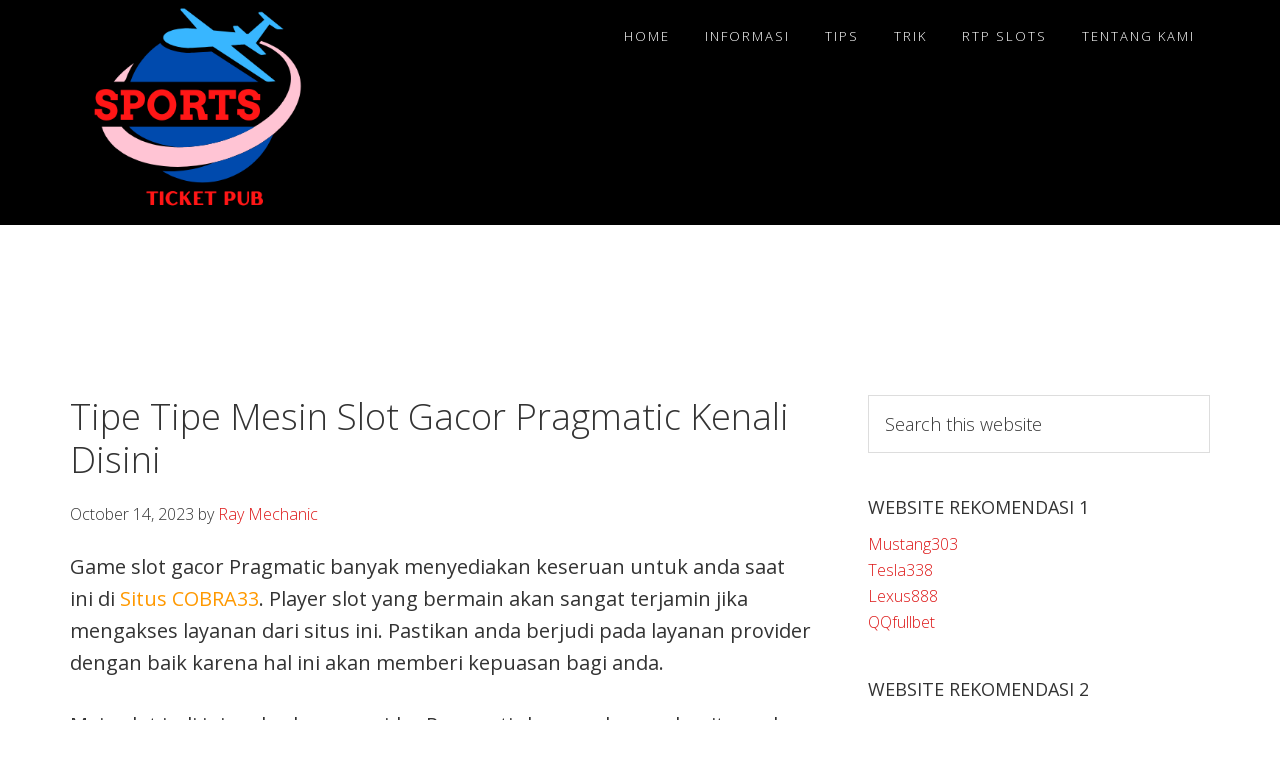

--- FILE ---
content_type: text/html; charset=UTF-8
request_url: https://ticketsportspub.com/slot-gacor-pragmatic-kenali-disini/
body_size: 11275
content:
<!DOCTYPE html>
<html lang="en-US">
<head >
<meta charset="UTF-8" />
<meta name="viewport" content="width=device-width, initial-scale=1" />
<title>Tipe Tipe Mesin Slot Gacor Pragmatic Kenali Disini</title>
<meta name='robots' content='max-image-preview:large' />

<!-- All In One SEO Pack Pro 3.7.0ob_start_detected [-1,-1] -->
<!-- Debug String: 2JMJ7L5RSW0YVB/VLWAYKK/YBWK -->
<script type="application/ld+json" class="aioseop-schema">{"@context":"https://schema.org","@graph":[{"@type":"Organization","@id":"https://ticketsportspub.com/#organization","url":"https://ticketsportspub.com/","name":"Ticket Sports Pub","sameAs":[],"logo":{"@type":"ImageObject","@id":"https://ticketsportspub.com/#logo","url":"https://ticketsportspub.com/wp-content/uploads/2022/06/cropped-Yellow-Blue-Illustration-Simple-Logo-1.png","caption":""},"image":{"@id":"https://ticketsportspub.com/#logo"}},{"@type":"WebSite","@id":"https://ticketsportspub.com/#website","url":"https://ticketsportspub.com/","name":"Ticket Sports Pub","publisher":{"@id":"https://ticketsportspub.com/#organization"},"potentialAction":{"@type":"SearchAction","target":"https://ticketsportspub.com/?s={search_term_string}","query-input":"required name=search_term_string"}},{"@type":"WebPage","@id":"https://ticketsportspub.com/slot-gacor-pragmatic-kenali-disini/#webpage","url":"https://ticketsportspub.com/slot-gacor-pragmatic-kenali-disini/","inLanguage":"en-US","name":"Tipe Tipe Mesin Slot Gacor Pragmatic Kenali Disini","isPartOf":{"@id":"https://ticketsportspub.com/#website"},"breadcrumb":{"@id":"https://ticketsportspub.com/slot-gacor-pragmatic-kenali-disini/#breadcrumblist"},"image":{"@type":"ImageObject","@id":"https://ticketsportspub.com/slot-gacor-pragmatic-kenali-disini/#primaryimage","url":"https://ticketsportspub.com/wp-content/uploads/2023/10/newwphoto_2023-10-14_08-45-1311.jpg","width":1080,"height":720},"primaryImageOfPage":{"@id":"https://ticketsportspub.com/slot-gacor-pragmatic-kenali-disini/#primaryimage"},"datePublished":"2023-10-14T06:03:23+07:00","dateModified":"2025-12-08T04:50:40+07:00"},{"@type":"Article","@id":"https://ticketsportspub.com/slot-gacor-pragmatic-kenali-disini/#article","isPartOf":{"@id":"https://ticketsportspub.com/slot-gacor-pragmatic-kenali-disini/#webpage"},"author":{"@id":"https://ticketsportspub.com/author/seorobotx/#author"},"headline":"Tipe Tipe Mesin Slot Gacor Pragmatic Kenali Disini","datePublished":"2023-10-14T06:03:23+07:00","dateModified":"2025-12-08T04:50:40+07:00","commentCount":0,"mainEntityOfPage":{"@id":"https://ticketsportspub.com/slot-gacor-pragmatic-kenali-disini/#webpage"},"publisher":{"@id":"https://ticketsportspub.com/#organization"},"articleSection":"RTP Slots, Slot Online, Tips, Trik","image":{"@type":"ImageObject","@id":"https://ticketsportspub.com/slot-gacor-pragmatic-kenali-disini/#primaryimage","url":"https://ticketsportspub.com/wp-content/uploads/2023/10/newwphoto_2023-10-14_08-45-1311.jpg","width":1080,"height":720}},{"@type":"Person","@id":"https://ticketsportspub.com/author/seorobotx/#author","name":"Ray Mechanic","sameAs":[],"image":{"@type":"ImageObject","@id":"https://ticketsportspub.com/#personlogo","url":"https://secure.gravatar.com/avatar/82cbb463d8db8ae807b606a34fa9839f8ef0d6ffbf3f2386e4a25d339139ad66?s=96&d=mm&r=g","width":96,"height":96,"caption":"Ray Mechanic"}},{"@type":"BreadcrumbList","@id":"https://ticketsportspub.com/slot-gacor-pragmatic-kenali-disini/#breadcrumblist","itemListElement":[{"@type":"ListItem","position":1,"item":{"@type":"WebPage","@id":"https://ticketsportspub.com/","url":"https://ticketsportspub.com/","name":"Ticket Sports Pub"}},{"@type":"ListItem","position":2,"item":{"@type":"WebPage","@id":"https://ticketsportspub.com/slot-gacor-pragmatic-kenali-disini/","url":"https://ticketsportspub.com/slot-gacor-pragmatic-kenali-disini/","name":"Tipe Tipe Mesin Slot Gacor Pragmatic Kenali Disini"}}]}]}</script>
<link rel="canonical" href="https://ticketsportspub.com/slot-gacor-pragmatic-kenali-disini/" />
<!-- All In One SEO Pack Pro -->
<link rel='dns-prefetch' href='//fonts.googleapis.com' />
<link rel='dns-prefetch' href='//maxcdn.bootstrapcdn.com' />
<link rel="alternate" type="application/rss+xml" title="Ticket Sports Pub &raquo; Feed" href="https://ticketsportspub.com/feed/" />
<link rel="alternate" type="application/rss+xml" title="Ticket Sports Pub &raquo; Comments Feed" href="https://ticketsportspub.com/comments/feed/" />
<link rel="alternate" type="application/rss+xml" title="Ticket Sports Pub &raquo; Tipe Tipe Mesin Slot Gacor Pragmatic Kenali Disini Comments Feed" href="https://ticketsportspub.com/slot-gacor-pragmatic-kenali-disini/feed/" />
<link rel="alternate" title="oEmbed (JSON)" type="application/json+oembed" href="https://ticketsportspub.com/wp-json/oembed/1.0/embed?url=https%3A%2F%2Fticketsportspub.com%2Fslot-gacor-pragmatic-kenali-disini%2F" />
<link rel="alternate" title="oEmbed (XML)" type="text/xml+oembed" href="https://ticketsportspub.com/wp-json/oembed/1.0/embed?url=https%3A%2F%2Fticketsportspub.com%2Fslot-gacor-pragmatic-kenali-disini%2F&#038;format=xml" />
<style id='wp-img-auto-sizes-contain-inline-css' type='text/css'>
img:is([sizes=auto i],[sizes^="auto," i]){contain-intrinsic-size:3000px 1500px}
/*# sourceURL=wp-img-auto-sizes-contain-inline-css */
</style>
<link rel='stylesheet' id='aspire-pro-css' href='https://ticketsportspub.com/wp-content/themes/aspire-pro/style.css?ver=1.3' type='text/css' media='all' />
<style id='aspire-pro-inline-css' type='text/css'>


		a,
		.genesis-nav-menu a:focus,
		.genesis-nav-menu a:hover,
		.genesis-nav-menu .current-menu-item > a,
		.menu-toggle:focus,
		.menu-toggle:hover,
		.sub-menu-toggle:focus,
		.sub-menu-toggle:hover,
		.entry-title a:hover,
		.image-section a:hover,
		.image-section .featured-content .entry-title a:hover,
		.site-footer a:hover {
			color: #dd1616;
		}

		

		button,
		input[type="button"],
		input[type="reset"],
		input[type="submit"],
		.archive-pagination li a:hover,
		.archive-pagination .active a,
		.button,
		.widget .button,
		.front-page-2 .image-section,
		.popular,
		.genesis-nav-menu .sub-menu a:hover,
		.genesis-nav-menu .sub-menu li.current-menu-item > a,
		.footer-widgets .enews-widget input[type="submit"],
		.content .portfolio .more-link:hover {
			background-color: #f20404;
		}

		button,
		input[type="button"],
		input[type="reset"],
		input[type="submit"],
		.button,
		.front-page input:focus,
		.front-page textarea:focus,
		.widget .button {
			border-color: #f20404;
		}

		
		.site-header {
			position: static;
		}
		
		.wp-custom-logo .site-container .title-area {
			max-width: 260px;
		}
		
/*# sourceURL=aspire-pro-inline-css */
</style>
<style id='wp-emoji-styles-inline-css' type='text/css'>

	img.wp-smiley, img.emoji {
		display: inline !important;
		border: none !important;
		box-shadow: none !important;
		height: 1em !important;
		width: 1em !important;
		margin: 0 0.07em !important;
		vertical-align: -0.1em !important;
		background: none !important;
		padding: 0 !important;
	}
/*# sourceURL=wp-emoji-styles-inline-css */
</style>
<style id='wp-block-library-inline-css' type='text/css'>
:root{--wp-block-synced-color:#7a00df;--wp-block-synced-color--rgb:122,0,223;--wp-bound-block-color:var(--wp-block-synced-color);--wp-editor-canvas-background:#ddd;--wp-admin-theme-color:#007cba;--wp-admin-theme-color--rgb:0,124,186;--wp-admin-theme-color-darker-10:#006ba1;--wp-admin-theme-color-darker-10--rgb:0,107,160.5;--wp-admin-theme-color-darker-20:#005a87;--wp-admin-theme-color-darker-20--rgb:0,90,135;--wp-admin-border-width-focus:2px}@media (min-resolution:192dpi){:root{--wp-admin-border-width-focus:1.5px}}.wp-element-button{cursor:pointer}:root .has-very-light-gray-background-color{background-color:#eee}:root .has-very-dark-gray-background-color{background-color:#313131}:root .has-very-light-gray-color{color:#eee}:root .has-very-dark-gray-color{color:#313131}:root .has-vivid-green-cyan-to-vivid-cyan-blue-gradient-background{background:linear-gradient(135deg,#00d084,#0693e3)}:root .has-purple-crush-gradient-background{background:linear-gradient(135deg,#34e2e4,#4721fb 50%,#ab1dfe)}:root .has-hazy-dawn-gradient-background{background:linear-gradient(135deg,#faaca8,#dad0ec)}:root .has-subdued-olive-gradient-background{background:linear-gradient(135deg,#fafae1,#67a671)}:root .has-atomic-cream-gradient-background{background:linear-gradient(135deg,#fdd79a,#004a59)}:root .has-nightshade-gradient-background{background:linear-gradient(135deg,#330968,#31cdcf)}:root .has-midnight-gradient-background{background:linear-gradient(135deg,#020381,#2874fc)}:root{--wp--preset--font-size--normal:16px;--wp--preset--font-size--huge:42px}.has-regular-font-size{font-size:1em}.has-larger-font-size{font-size:2.625em}.has-normal-font-size{font-size:var(--wp--preset--font-size--normal)}.has-huge-font-size{font-size:var(--wp--preset--font-size--huge)}.has-text-align-center{text-align:center}.has-text-align-left{text-align:left}.has-text-align-right{text-align:right}.has-fit-text{white-space:nowrap!important}#end-resizable-editor-section{display:none}.aligncenter{clear:both}.items-justified-left{justify-content:flex-start}.items-justified-center{justify-content:center}.items-justified-right{justify-content:flex-end}.items-justified-space-between{justify-content:space-between}.screen-reader-text{border:0;clip-path:inset(50%);height:1px;margin:-1px;overflow:hidden;padding:0;position:absolute;width:1px;word-wrap:normal!important}.screen-reader-text:focus{background-color:#ddd;clip-path:none;color:#444;display:block;font-size:1em;height:auto;left:5px;line-height:normal;padding:15px 23px 14px;text-decoration:none;top:5px;width:auto;z-index:100000}html :where(.has-border-color){border-style:solid}html :where([style*=border-top-color]){border-top-style:solid}html :where([style*=border-right-color]){border-right-style:solid}html :where([style*=border-bottom-color]){border-bottom-style:solid}html :where([style*=border-left-color]){border-left-style:solid}html :where([style*=border-width]){border-style:solid}html :where([style*=border-top-width]){border-top-style:solid}html :where([style*=border-right-width]){border-right-style:solid}html :where([style*=border-bottom-width]){border-bottom-style:solid}html :where([style*=border-left-width]){border-left-style:solid}html :where(img[class*=wp-image-]){height:auto;max-width:100%}:where(figure){margin:0 0 1em}html :where(.is-position-sticky){--wp-admin--admin-bar--position-offset:var(--wp-admin--admin-bar--height,0px)}@media screen and (max-width:600px){html :where(.is-position-sticky){--wp-admin--admin-bar--position-offset:0px}}

/*# sourceURL=wp-block-library-inline-css */
</style><style id='global-styles-inline-css' type='text/css'>
:root{--wp--preset--aspect-ratio--square: 1;--wp--preset--aspect-ratio--4-3: 4/3;--wp--preset--aspect-ratio--3-4: 3/4;--wp--preset--aspect-ratio--3-2: 3/2;--wp--preset--aspect-ratio--2-3: 2/3;--wp--preset--aspect-ratio--16-9: 16/9;--wp--preset--aspect-ratio--9-16: 9/16;--wp--preset--color--black: #000000;--wp--preset--color--cyan-bluish-gray: #abb8c3;--wp--preset--color--white: #ffffff;--wp--preset--color--pale-pink: #f78da7;--wp--preset--color--vivid-red: #cf2e2e;--wp--preset--color--luminous-vivid-orange: #ff6900;--wp--preset--color--luminous-vivid-amber: #fcb900;--wp--preset--color--light-green-cyan: #7bdcb5;--wp--preset--color--vivid-green-cyan: #00d084;--wp--preset--color--pale-cyan-blue: #8ed1fc;--wp--preset--color--vivid-cyan-blue: #0693e3;--wp--preset--color--vivid-purple: #9b51e0;--wp--preset--color--light-gray: #f5f5f5;--wp--preset--color--medium-gray: #999;--wp--preset--color--dark-gray: #333;--wp--preset--gradient--vivid-cyan-blue-to-vivid-purple: linear-gradient(135deg,rgb(6,147,227) 0%,rgb(155,81,224) 100%);--wp--preset--gradient--light-green-cyan-to-vivid-green-cyan: linear-gradient(135deg,rgb(122,220,180) 0%,rgb(0,208,130) 100%);--wp--preset--gradient--luminous-vivid-amber-to-luminous-vivid-orange: linear-gradient(135deg,rgb(252,185,0) 0%,rgb(255,105,0) 100%);--wp--preset--gradient--luminous-vivid-orange-to-vivid-red: linear-gradient(135deg,rgb(255,105,0) 0%,rgb(207,46,46) 100%);--wp--preset--gradient--very-light-gray-to-cyan-bluish-gray: linear-gradient(135deg,rgb(238,238,238) 0%,rgb(169,184,195) 100%);--wp--preset--gradient--cool-to-warm-spectrum: linear-gradient(135deg,rgb(74,234,220) 0%,rgb(151,120,209) 20%,rgb(207,42,186) 40%,rgb(238,44,130) 60%,rgb(251,105,98) 80%,rgb(254,248,76) 100%);--wp--preset--gradient--blush-light-purple: linear-gradient(135deg,rgb(255,206,236) 0%,rgb(152,150,240) 100%);--wp--preset--gradient--blush-bordeaux: linear-gradient(135deg,rgb(254,205,165) 0%,rgb(254,45,45) 50%,rgb(107,0,62) 100%);--wp--preset--gradient--luminous-dusk: linear-gradient(135deg,rgb(255,203,112) 0%,rgb(199,81,192) 50%,rgb(65,88,208) 100%);--wp--preset--gradient--pale-ocean: linear-gradient(135deg,rgb(255,245,203) 0%,rgb(182,227,212) 50%,rgb(51,167,181) 100%);--wp--preset--gradient--electric-grass: linear-gradient(135deg,rgb(202,248,128) 0%,rgb(113,206,126) 100%);--wp--preset--gradient--midnight: linear-gradient(135deg,rgb(2,3,129) 0%,rgb(40,116,252) 100%);--wp--preset--font-size--small: 12px;--wp--preset--font-size--medium: 20px;--wp--preset--font-size--large: 20px;--wp--preset--font-size--x-large: 42px;--wp--preset--font-size--normal: 16px;--wp--preset--font-size--larger: 24px;--wp--preset--spacing--20: 0.44rem;--wp--preset--spacing--30: 0.67rem;--wp--preset--spacing--40: 1rem;--wp--preset--spacing--50: 1.5rem;--wp--preset--spacing--60: 2.25rem;--wp--preset--spacing--70: 3.38rem;--wp--preset--spacing--80: 5.06rem;--wp--preset--shadow--natural: 6px 6px 9px rgba(0, 0, 0, 0.2);--wp--preset--shadow--deep: 12px 12px 50px rgba(0, 0, 0, 0.4);--wp--preset--shadow--sharp: 6px 6px 0px rgba(0, 0, 0, 0.2);--wp--preset--shadow--outlined: 6px 6px 0px -3px rgb(255, 255, 255), 6px 6px rgb(0, 0, 0);--wp--preset--shadow--crisp: 6px 6px 0px rgb(0, 0, 0);}:where(.is-layout-flex){gap: 0.5em;}:where(.is-layout-grid){gap: 0.5em;}body .is-layout-flex{display: flex;}.is-layout-flex{flex-wrap: wrap;align-items: center;}.is-layout-flex > :is(*, div){margin: 0;}body .is-layout-grid{display: grid;}.is-layout-grid > :is(*, div){margin: 0;}:where(.wp-block-columns.is-layout-flex){gap: 2em;}:where(.wp-block-columns.is-layout-grid){gap: 2em;}:where(.wp-block-post-template.is-layout-flex){gap: 1.25em;}:where(.wp-block-post-template.is-layout-grid){gap: 1.25em;}.has-black-color{color: var(--wp--preset--color--black) !important;}.has-cyan-bluish-gray-color{color: var(--wp--preset--color--cyan-bluish-gray) !important;}.has-white-color{color: var(--wp--preset--color--white) !important;}.has-pale-pink-color{color: var(--wp--preset--color--pale-pink) !important;}.has-vivid-red-color{color: var(--wp--preset--color--vivid-red) !important;}.has-luminous-vivid-orange-color{color: var(--wp--preset--color--luminous-vivid-orange) !important;}.has-luminous-vivid-amber-color{color: var(--wp--preset--color--luminous-vivid-amber) !important;}.has-light-green-cyan-color{color: var(--wp--preset--color--light-green-cyan) !important;}.has-vivid-green-cyan-color{color: var(--wp--preset--color--vivid-green-cyan) !important;}.has-pale-cyan-blue-color{color: var(--wp--preset--color--pale-cyan-blue) !important;}.has-vivid-cyan-blue-color{color: var(--wp--preset--color--vivid-cyan-blue) !important;}.has-vivid-purple-color{color: var(--wp--preset--color--vivid-purple) !important;}.has-black-background-color{background-color: var(--wp--preset--color--black) !important;}.has-cyan-bluish-gray-background-color{background-color: var(--wp--preset--color--cyan-bluish-gray) !important;}.has-white-background-color{background-color: var(--wp--preset--color--white) !important;}.has-pale-pink-background-color{background-color: var(--wp--preset--color--pale-pink) !important;}.has-vivid-red-background-color{background-color: var(--wp--preset--color--vivid-red) !important;}.has-luminous-vivid-orange-background-color{background-color: var(--wp--preset--color--luminous-vivid-orange) !important;}.has-luminous-vivid-amber-background-color{background-color: var(--wp--preset--color--luminous-vivid-amber) !important;}.has-light-green-cyan-background-color{background-color: var(--wp--preset--color--light-green-cyan) !important;}.has-vivid-green-cyan-background-color{background-color: var(--wp--preset--color--vivid-green-cyan) !important;}.has-pale-cyan-blue-background-color{background-color: var(--wp--preset--color--pale-cyan-blue) !important;}.has-vivid-cyan-blue-background-color{background-color: var(--wp--preset--color--vivid-cyan-blue) !important;}.has-vivid-purple-background-color{background-color: var(--wp--preset--color--vivid-purple) !important;}.has-black-border-color{border-color: var(--wp--preset--color--black) !important;}.has-cyan-bluish-gray-border-color{border-color: var(--wp--preset--color--cyan-bluish-gray) !important;}.has-white-border-color{border-color: var(--wp--preset--color--white) !important;}.has-pale-pink-border-color{border-color: var(--wp--preset--color--pale-pink) !important;}.has-vivid-red-border-color{border-color: var(--wp--preset--color--vivid-red) !important;}.has-luminous-vivid-orange-border-color{border-color: var(--wp--preset--color--luminous-vivid-orange) !important;}.has-luminous-vivid-amber-border-color{border-color: var(--wp--preset--color--luminous-vivid-amber) !important;}.has-light-green-cyan-border-color{border-color: var(--wp--preset--color--light-green-cyan) !important;}.has-vivid-green-cyan-border-color{border-color: var(--wp--preset--color--vivid-green-cyan) !important;}.has-pale-cyan-blue-border-color{border-color: var(--wp--preset--color--pale-cyan-blue) !important;}.has-vivid-cyan-blue-border-color{border-color: var(--wp--preset--color--vivid-cyan-blue) !important;}.has-vivid-purple-border-color{border-color: var(--wp--preset--color--vivid-purple) !important;}.has-vivid-cyan-blue-to-vivid-purple-gradient-background{background: var(--wp--preset--gradient--vivid-cyan-blue-to-vivid-purple) !important;}.has-light-green-cyan-to-vivid-green-cyan-gradient-background{background: var(--wp--preset--gradient--light-green-cyan-to-vivid-green-cyan) !important;}.has-luminous-vivid-amber-to-luminous-vivid-orange-gradient-background{background: var(--wp--preset--gradient--luminous-vivid-amber-to-luminous-vivid-orange) !important;}.has-luminous-vivid-orange-to-vivid-red-gradient-background{background: var(--wp--preset--gradient--luminous-vivid-orange-to-vivid-red) !important;}.has-very-light-gray-to-cyan-bluish-gray-gradient-background{background: var(--wp--preset--gradient--very-light-gray-to-cyan-bluish-gray) !important;}.has-cool-to-warm-spectrum-gradient-background{background: var(--wp--preset--gradient--cool-to-warm-spectrum) !important;}.has-blush-light-purple-gradient-background{background: var(--wp--preset--gradient--blush-light-purple) !important;}.has-blush-bordeaux-gradient-background{background: var(--wp--preset--gradient--blush-bordeaux) !important;}.has-luminous-dusk-gradient-background{background: var(--wp--preset--gradient--luminous-dusk) !important;}.has-pale-ocean-gradient-background{background: var(--wp--preset--gradient--pale-ocean) !important;}.has-electric-grass-gradient-background{background: var(--wp--preset--gradient--electric-grass) !important;}.has-midnight-gradient-background{background: var(--wp--preset--gradient--midnight) !important;}.has-small-font-size{font-size: var(--wp--preset--font-size--small) !important;}.has-medium-font-size{font-size: var(--wp--preset--font-size--medium) !important;}.has-large-font-size{font-size: var(--wp--preset--font-size--large) !important;}.has-x-large-font-size{font-size: var(--wp--preset--font-size--x-large) !important;}
/*# sourceURL=global-styles-inline-css */
</style>

<style id='classic-theme-styles-inline-css' type='text/css'>
/*! This file is auto-generated */
.wp-block-button__link{color:#fff;background-color:#32373c;border-radius:9999px;box-shadow:none;text-decoration:none;padding:calc(.667em + 2px) calc(1.333em + 2px);font-size:1.125em}.wp-block-file__button{background:#32373c;color:#fff;text-decoration:none}
/*# sourceURL=/wp-includes/css/classic-themes.min.css */
</style>
<link rel='stylesheet' id='contact-form-7-css' href='https://ticketsportspub.com/wp-content/plugins/contact-form-7/includes/css/styles.css?ver=6.1.4' type='text/css' media='all' />
<link rel='stylesheet' id='google-fonts-css' href='//fonts.googleapis.com/css?family=Open+Sans%3A300%2C400%2C600%2C700&#038;ver=1.3' type='text/css' media='all' />
<link rel='stylesheet' id='dashicons-css' href='https://ticketsportspub.com/wp-includes/css/dashicons.min.css?ver=6.9' type='text/css' media='all' />
<link rel='stylesheet' id='font-awesome-css' href='https://maxcdn.bootstrapcdn.com/font-awesome/4.5.0/css/font-awesome.min.css?ver=4.5.0' type='text/css' media='all' />
<link rel='stylesheet' id='aspire-gutenberg-css' href='https://ticketsportspub.com/wp-content/themes/aspire-pro/lib/gutenberg/front-end.css?ver=1.3' type='text/css' media='all' />
<script type="text/javascript" src="https://ticketsportspub.com/wp-includes/js/jquery/jquery.min.js?ver=3.7.1" id="jquery-core-js"></script>
<script type="text/javascript" src="https://ticketsportspub.com/wp-includes/js/jquery/jquery-migrate.min.js?ver=3.4.1" id="jquery-migrate-js"></script>
<script type="text/javascript" src="https://ticketsportspub.com/wp-content/themes/aspire-pro/js/global.js?ver=1.0.0" id="aspire-global-js"></script>
<link rel="https://api.w.org/" href="https://ticketsportspub.com/wp-json/" /><link rel="alternate" title="JSON" type="application/json" href="https://ticketsportspub.com/wp-json/wp/v2/posts/93" /><link rel="EditURI" type="application/rsd+xml" title="RSD" href="https://ticketsportspub.com/xmlrpc.php?rsd" />
<link rel='shortlink' href='https://ticketsportspub.com/?p=93' />
<link rel="pingback" href="https://ticketsportspub.com/xmlrpc.php" />
<link rel="icon" href="https://ticketsportspub.com/wp-content/uploads/2022/06/cropped-Yellow-Blue-Illustration-Simple-Logo-1-1-32x32.png" sizes="32x32" />
<link rel="icon" href="https://ticketsportspub.com/wp-content/uploads/2022/06/cropped-Yellow-Blue-Illustration-Simple-Logo-1-1-192x192.png" sizes="192x192" />
<link rel="apple-touch-icon" href="https://ticketsportspub.com/wp-content/uploads/2022/06/cropped-Yellow-Blue-Illustration-Simple-Logo-1-1-180x180.png" />
<meta name="msapplication-TileImage" content="https://ticketsportspub.com/wp-content/uploads/2022/06/cropped-Yellow-Blue-Illustration-Simple-Logo-1-1-270x270.png" />
</head>
<body class="wp-singular post-template-default single single-post postid-93 single-format-standard wp-custom-logo wp-embed-responsive wp-theme-genesis wp-child-theme-aspire-pro header-full-width content-sidebar genesis-breadcrumbs-hidden genesis-footer-widgets-hidden has-no-blocks" itemscope itemtype="https://schema.org/WebPage"><div class="site-container"><ul class="genesis-skip-link"><li><a href="#genesis-nav-primary" class="screen-reader-shortcut"> Skip to primary navigation</a></li><li><a href="#genesis-content" class="screen-reader-shortcut"> Skip to main content</a></li><li><a href="#genesis-sidebar-primary" class="screen-reader-shortcut"> Skip to primary sidebar</a></li></ul><header class="site-header" itemscope itemtype="https://schema.org/WPHeader"><div class="wrap"><div class="title-area"><a href="https://ticketsportspub.com/" class="custom-logo-link" rel="home"><img width="353" height="280" src="https://ticketsportspub.com/wp-content/uploads/2022/06/cropped-Yellow-Blue-Illustration-Simple-Logo-1.png" class="custom-logo" alt="ticketsportspub" decoding="async" fetchpriority="high" srcset="https://ticketsportspub.com/wp-content/uploads/2022/06/cropped-Yellow-Blue-Illustration-Simple-Logo-1.png 353w, https://ticketsportspub.com/wp-content/uploads/2022/06/cropped-Yellow-Blue-Illustration-Simple-Logo-1-300x238.png 300w" sizes="(max-width: 353px) 100vw, 353px" /></a><p class="site-title" itemprop="headline"><a href="https://ticketsportspub.com/">Ticket Sports Pub</a></p><p class="site-description" itemprop="description">Kumpulan bandar situs agen slot online terpercaya no.1</p></div><nav class="nav-primary" aria-label="Main" itemscope itemtype="https://schema.org/SiteNavigationElement" id="genesis-nav-primary"><div class="wrap"><ul id="menu-m1" class="menu genesis-nav-menu menu-primary js-superfish"><li id="menu-item-25" class="menu-item menu-item-type-custom menu-item-object-custom menu-item-home menu-item-25"><a href="https://ticketsportspub.com/" itemprop="url"><span itemprop="name">Home</span></a></li>
<li id="menu-item-28" class="menu-item menu-item-type-post_type menu-item-object-page menu-item-has-children menu-item-28"><a href="https://ticketsportspub.com/informasi/" itemprop="url"><span itemprop="name">Informasi</span></a>
<ul class="sub-menu">
	<li id="menu-item-207" class="menu-item menu-item-type-taxonomy menu-item-object-category current-post-ancestor current-menu-parent current-post-parent menu-item-207"><a href="https://ticketsportspub.com/category/slot-online/" itemprop="url"><span itemprop="name">Slot Online</span></a></li>
	<li id="menu-item-208" class="menu-item menu-item-type-taxonomy menu-item-object-category menu-item-208"><a href="https://ticketsportspub.com/category/live-casino/" itemprop="url"><span itemprop="name">Live Casino</span></a></li>
	<li id="menu-item-209" class="menu-item menu-item-type-taxonomy menu-item-object-category menu-item-209"><a href="https://ticketsportspub.com/category/sportsbook/" itemprop="url"><span itemprop="name">Sportsbook</span></a></li>
	<li id="menu-item-210" class="menu-item menu-item-type-taxonomy menu-item-object-category menu-item-210"><a href="https://ticketsportspub.com/category/togel/" itemprop="url"><span itemprop="name">Togel</span></a></li>
	<li id="menu-item-211" class="menu-item menu-item-type-taxonomy menu-item-object-category menu-item-211"><a href="https://ticketsportspub.com/category/poker/" itemprop="url"><span itemprop="name">Poker</span></a></li>
	<li id="menu-item-212" class="menu-item menu-item-type-taxonomy menu-item-object-category menu-item-212"><a href="https://ticketsportspub.com/category/fishing-games/" itemprop="url"><span itemprop="name">Fishing Games</span></a></li>
</ul>
</li>
<li id="menu-item-213" class="menu-item menu-item-type-taxonomy menu-item-object-category current-post-ancestor current-menu-parent current-post-parent menu-item-213"><a href="https://ticketsportspub.com/category/tips/" itemprop="url"><span itemprop="name">Tips</span></a></li>
<li id="menu-item-214" class="menu-item menu-item-type-taxonomy menu-item-object-category current-post-ancestor current-menu-parent current-post-parent menu-item-214"><a href="https://ticketsportspub.com/category/trik/" itemprop="url"><span itemprop="name">Trik</span></a></li>
<li id="menu-item-215" class="menu-item menu-item-type-taxonomy menu-item-object-category current-post-ancestor current-menu-parent current-post-parent menu-item-215"><a href="https://ticketsportspub.com/category/rtp-slots/" itemprop="url"><span itemprop="name">RTP Slots</span></a></li>
<li id="menu-item-216" class="menu-item menu-item-type-post_type menu-item-object-page menu-item-216"><a href="https://ticketsportspub.com/tentang-kami/" itemprop="url"><span itemprop="name">Tentang Kami</span></a></li>
</ul></div></nav></div></header><div class="site-inner"><div class="content-sidebar-wrap"><main class="content" id="genesis-content"><article class="post-93 post type-post status-publish format-standard has-post-thumbnail category-rtp-slots category-slot-online category-tips category-trik entry" aria-label="Tipe Tipe Mesin Slot Gacor Pragmatic Kenali Disini" itemscope itemtype="https://schema.org/CreativeWork"><header class="entry-header"><h1 class="entry-title" itemprop="headline">Tipe Tipe Mesin Slot Gacor Pragmatic Kenali Disini</h1>
<p class="entry-meta"><time class="entry-time" itemprop="datePublished" datetime="2023-10-14T13:03:23+07:00">October 14, 2023</time> by <span class="entry-author" itemprop="author" itemscope itemtype="https://schema.org/Person"><a href="https://ticketsportspub.com/author/seorobotx/" class="entry-author-link" rel="author" itemprop="url"><span class="entry-author-name" itemprop="name">Ray Mechanic</span></a></span>  </p></header><div class="entry-content" itemprop="text"><p><span style="font-weight: 400;">Game slot gacor Pragmatic banyak menyediakan keseruan untuk anda saat ini di <span style="color: #ff9900;"><a style="color: #ff9900;" href="https://concoursefont.com/">Situs COBRA33</a></span>. Player slot yang bermain akan sangat terjamin jika mengakses layanan dari situs ini. Pastikan anda berjudi pada layanan provider dengan baik karena hal ini akan memberi kepuasan bagi anda. </span></p>
<p><span style="font-weight: 400;">Main slot judi ini pada akses provider Pragmatic karena dengan begitu anda bisa diberikan kepuasan lebih di judi. </span><span style="font-weight: 400;">Anda bisa bermain slot online dengan banyak layanan yang tepat dan untuk itu, jangan salah di dalam akses berjudi.</span></p>
<p><span style="font-weight: 400;"> Main slot online yang sudah tersedia dengan baik agar anda bisa terjamin pada situs yang sesuai. Sebagai player yang bermain penting untuk anda mengenal dengan baik apa saja hal hal menarik yang telah tersedia di game slot provider Pragmatic terbaik di masa ini.</span></p>
<h2><strong>Game Slot Gacor Pragmatic Berikut Tipe Mesin Yang Wajib Diperhatikan</strong></h2>
<p><span style="font-weight: 400;">Dalam bermain slot judi online yang tersedia anda bisa diberikan kepuasan yang luas dan maka dari itu, jangan asal bermain slot game tanpa mengenal banyak hal di dalam situs ini. Main jenis game yang terbaik dengan tipe mesin sesuai dari provider Pragmatic slot game ini. </span></p>
<p><span style="font-weight: 400;">Sudah kami ulas untuk anda beberapa tipe mesin game slot yang beragam karena hal ini akan membantu di dalam berjudi. Berikut 3 tipe mesin slot game yang harus diperhatikan dengan baik saat berjudi.</span></p>
<ul>
<li><strong>Tipe Mesin Slot Klasik</strong></li>
</ul>
<p><span style="font-weight: 400;">Mesin judi online slot yang pertama dalam dunia game terbaik adalah klasik. Mesin slot ini bisa memberi anda jaminan yang menarik dan maka dari itu, pastikan anda bermain slot dengan tipe klasik ini. Mesin slot klasik menjadi tipe yang paling tua dan asli dalam dunia slot game online.</span></p>
<p><span style="font-weight: 400;">Anda bisa bermain slot judi online dengan tipe mesin klasik dan oleh sebab itu, segera berjudi di mesin tersebut sehingga anda diberi kepuasan yang lebih. Mesin slot klasik ini dapat memberi anda kelebihan dari segi peluang besar sehingga anda bisa mudah menang dalam berjudi slot.</span></p>
<ul>
<li><strong>Tipe Mesin Slot Progresif</strong></li>
</ul>
<p><span style="font-weight: 400;">Mesin dengan tipe progresif adalah pilihan lain yang juga banyak disajikan oleh game game slot Pragmatic. Mesin slot dengan tipe progresif ini akan memberikan ciri khas yang menarik dan hal ini dapat memberi kepuasan tersendiri untuk anda sehingga anda bisa puas saat bermain slot.</span></p>
<p><span style="font-weight: 400;">Main slot judi dengan tipe mesin progresif karena hal ini akan memberi Anda untung besar pada jackpot bonus. Bonus jackpot slot yang terus naik nominalnya akan tersedia untuk anda dan hal ini bisa memberi jaminan lebih. Maka dari itu, jangan lewatkan keuntungan bonus dari mesin ini.</span></p>
<ul>
<li><strong>Tipe Mesin Slot Video</strong></li>
</ul>
<p><span style="font-weight: 400;">Mesin dengan tipe yang terakhir adalah video, di mana mesin ini sangat populer pada dunia judi slot online. Anda bisa akses layanan provider slot gacor Pragmatic dengan opsi game yang luas dan dominan tersedia dengan mesin video slot tersebut.</span></p>
<p><span style="font-weight: 400;">Slot judi dari mesin video akan memberi Anda keseruan yang luas termasuk dari segi visual. Di provider ini anda juga bisa menikmati mesin video yang memberikan spesifikasi beragam dan di dalam hal tersebut maka anda bisa berpengalaman lebih saat berjudi.</span></p>
<p><span style="font-weight: 400;">Di atas merupakan beberapa mesin slot dengan tipe berbeda yang tidak boleh anda lewatkan di dalam bermain slot online. Mainkan slot yang tersedia dengan tipe mesin yang sesuai agar anda bisa terjamin di slot gacor Pragmatic.</span></p>
<!--<rdf:RDF xmlns:rdf="http://www.w3.org/1999/02/22-rdf-syntax-ns#"
			xmlns:dc="http://purl.org/dc/elements/1.1/"
			xmlns:trackback="http://madskills.com/public/xml/rss/module/trackback/">
		<rdf:Description rdf:about="https://ticketsportspub.com/slot-gacor-pragmatic-kenali-disini/"
    dc:identifier="https://ticketsportspub.com/slot-gacor-pragmatic-kenali-disini/"
    dc:title="Tipe Tipe Mesin Slot Gacor Pragmatic Kenali Disini"
    trackback:ping="https://ticketsportspub.com/slot-gacor-pragmatic-kenali-disini/trackback/" />
</rdf:RDF>-->
</div><footer class="entry-footer"><p class="entry-meta"><span class="entry-categories">Filed Under: <a href="https://ticketsportspub.com/category/rtp-slots/" rel="category tag">RTP Slots</a>, <a href="https://ticketsportspub.com/category/slot-online/" rel="category tag">Slot Online</a>, <a href="https://ticketsportspub.com/category/tips/" rel="category tag">Tips</a>, <a href="https://ticketsportspub.com/category/trik/" rel="category tag">Trik</a></span> </p></footer></article></main><aside class="sidebar sidebar-primary widget-area" role="complementary" aria-label="Primary Sidebar" itemscope itemtype="https://schema.org/WPSideBar" id="genesis-sidebar-primary"><section id="search-4" class="widget widget_search"><div class="widget-wrap"><form class="search-form" method="get" action="https://ticketsportspub.com/" role="search" itemprop="potentialAction" itemscope itemtype="https://schema.org/SearchAction"><label class="search-form-label screen-reader-text" for="searchform-1">Search this website</label><input class="search-form-input" type="search" name="s" id="searchform-1" placeholder="Search this website" itemprop="query-input"><input class="search-form-submit" type="submit" value="Search"><meta content="https://ticketsportspub.com/?s={s}" itemprop="target"></form></div></section>
<section id="custom_html-3" class="widget_text widget widget_custom_html"><div class="widget_text widget-wrap"><h4 class="widget-title widgettitle">WEBSITE REKOMENDASI 1</h4>
<div class="textwidget custom-html-widget"><a href="https://www.martylog.com/">Mustang303</a>
<br>
<a href="https://drchristophermetzler.com/">Tesla338</a>
<br>
<a href="https://www.radiumtownpress.com/">Lexus888</a>
<br>
<a href="https://www.merchantsofair.com/">QQfullbet</a>
<br></div></div></section>
<section id="custom_html-5" class="widget_text widget widget_custom_html"><div class="widget_text widget-wrap"><h4 class="widget-title widgettitle">WEBSITE REKOMENDASI 2</h4>
<div class="textwidget custom-html-widget"><a href="https://www.lincolnportrait.com">slot gacor terbaru</a>
<br>
<a href="https://www.bayousmokehouse.com/">slot gacor hari ini</a>
<br>
<a href="https://www.dewa234slot.com">judi slot online</a>
<br>
<a href="https://www.cobra33.co/">mpo slot</a>
<br>
<a href="https://golfe-annonces.com/">slot online</a>
<br>
<a href="https://villalangka.com/">situs slot</a>
<br>
<a href="https://www.ecarediary.com">bandar slot gacor</a>
<br></div></div></section>

		<section id="recent-posts-2" class="widget widget_recent_entries"><div class="widget-wrap">
		<h4 class="widget-title widgettitle">Recent Posts</h4>

		<ul>
											<li>
					<a href="https://ticketsportspub.com/cara-cek-transaksi-situs-game-online/">Cara Cek Histori Transaksi di Situs Game Online</a>
									</li>
											<li>
					<a href="https://ticketsportspub.com/hadiah-slot-deposit-tanpa-potongan/">Slot Deposit Tanpa Potongan Hadiah Setiap Hari</a>
									</li>
											<li>
					<a href="https://ticketsportspub.com/tips-menang-di-link-slot-gacor/">Tips Ini Akan Membantu Player Mudah Main Dan Menang Di Link Slot Gacor</a>
									</li>
											<li>
					<a href="https://ticketsportspub.com/industri-hiburan-judi-online-terbaik/">Industri Hiburan dengan Pilihan Judi Online Terbaik 2025 </a>
									</li>
											<li>
					<a href="https://ticketsportspub.com/tips-menang-slot-sweet-bonanza/">Simak Tips Menang Game Daftar Link Slot Online Terpercaya Sweet Bonanza</a>
									</li>
					</ul>

		</div></section>
<section id="categories-2" class="widget widget_categories"><div class="widget-wrap"><h4 class="widget-title widgettitle">Categories</h4>

			<ul>
					<li class="cat-item cat-item-3"><a href="https://ticketsportspub.com/category/blog/">Blog</a>
</li>
	<li class="cat-item cat-item-7"><a href="https://ticketsportspub.com/category/informasi/">Informasi</a>
</li>
	<li class="cat-item cat-item-8"><a href="https://ticketsportspub.com/category/live-casino/">Live Casino</a>
</li>
	<li class="cat-item cat-item-15"><a href="https://ticketsportspub.com/category/rtp-slots/">RTP Slots</a>
</li>
	<li class="cat-item cat-item-4"><a href="https://ticketsportspub.com/category/slot-online/">Slot Online</a>
</li>
	<li class="cat-item cat-item-13"><a href="https://ticketsportspub.com/category/tips/">Tips</a>
</li>
	<li class="cat-item cat-item-14"><a href="https://ticketsportspub.com/category/trik/">Trik</a>
</li>
			</ul>

			</div></section>
<section id="archives-2" class="widget widget_archive"><div class="widget-wrap"><h4 class="widget-title widgettitle">Archives</h4>

			<ul>
					<li><a href='https://ticketsportspub.com/2025/11/'>November 2025</a></li>
	<li><a href='https://ticketsportspub.com/2025/10/'>October 2025</a></li>
	<li><a href='https://ticketsportspub.com/2025/09/'>September 2025</a></li>
	<li><a href='https://ticketsportspub.com/2025/07/'>July 2025</a></li>
	<li><a href='https://ticketsportspub.com/2025/05/'>May 2025</a></li>
	<li><a href='https://ticketsportspub.com/2025/04/'>April 2025</a></li>
	<li><a href='https://ticketsportspub.com/2025/02/'>February 2025</a></li>
	<li><a href='https://ticketsportspub.com/2025/01/'>January 2025</a></li>
	<li><a href='https://ticketsportspub.com/2024/12/'>December 2024</a></li>
	<li><a href='https://ticketsportspub.com/2024/11/'>November 2024</a></li>
	<li><a href='https://ticketsportspub.com/2024/10/'>October 2024</a></li>
	<li><a href='https://ticketsportspub.com/2024/09/'>September 2024</a></li>
	<li><a href='https://ticketsportspub.com/2024/08/'>August 2024</a></li>
	<li><a href='https://ticketsportspub.com/2024/07/'>July 2024</a></li>
	<li><a href='https://ticketsportspub.com/2024/06/'>June 2024</a></li>
	<li><a href='https://ticketsportspub.com/2024/05/'>May 2024</a></li>
	<li><a href='https://ticketsportspub.com/2024/04/'>April 2024</a></li>
	<li><a href='https://ticketsportspub.com/2024/03/'>March 2024</a></li>
	<li><a href='https://ticketsportspub.com/2024/02/'>February 2024</a></li>
	<li><a href='https://ticketsportspub.com/2024/01/'>January 2024</a></li>
	<li><a href='https://ticketsportspub.com/2023/12/'>December 2023</a></li>
	<li><a href='https://ticketsportspub.com/2023/11/'>November 2023</a></li>
	<li><a href='https://ticketsportspub.com/2023/10/'>October 2023</a></li>
	<li><a href='https://ticketsportspub.com/2023/09/'>September 2023</a></li>
	<li><a href='https://ticketsportspub.com/2023/07/'>July 2023</a></li>
	<li><a href='https://ticketsportspub.com/2023/03/'>March 2023</a></li>
	<li><a href='https://ticketsportspub.com/2022/12/'>December 2022</a></li>
	<li><a href='https://ticketsportspub.com/2022/11/'>November 2022</a></li>
	<li><a href='https://ticketsportspub.com/2022/09/'>September 2022</a></li>
	<li><a href='https://ticketsportspub.com/2022/08/'>August 2022</a></li>
	<li><a href='https://ticketsportspub.com/2022/06/'>June 2022</a></li>
	<li><a href='https://ticketsportspub.com/2022/05/'>May 2022</a></li>
			</ul>

			</div></section>
</aside></div></div><footer class="site-footer" itemscope itemtype="https://schema.org/WPFooter"><div class="wrap"><nav class="nav-footer"></nav><p>Copyright © 2022 ticket sports pub | All Rights Reserved</p></div></footer></div><script type="speculationrules">
{"prefetch":[{"source":"document","where":{"and":[{"href_matches":"/*"},{"not":{"href_matches":["/wp-*.php","/wp-admin/*","/wp-content/uploads/*","/wp-content/*","/wp-content/plugins/*","/wp-content/themes/aspire-pro/*","/wp-content/themes/genesis/*","/*\\?(.+)"]}},{"not":{"selector_matches":"a[rel~=\"nofollow\"]"}},{"not":{"selector_matches":".no-prefetch, .no-prefetch a"}}]},"eagerness":"conservative"}]}
</script>
<script type="text/javascript" src="https://ticketsportspub.com/wp-includes/js/dist/hooks.min.js?ver=dd5603f07f9220ed27f1" id="wp-hooks-js"></script>
<script type="text/javascript" src="https://ticketsportspub.com/wp-includes/js/dist/i18n.min.js?ver=c26c3dc7bed366793375" id="wp-i18n-js"></script>
<script type="text/javascript" id="wp-i18n-js-after">
/* <![CDATA[ */
wp.i18n.setLocaleData( { 'text direction\u0004ltr': [ 'ltr' ] } );
//# sourceURL=wp-i18n-js-after
/* ]]> */
</script>
<script type="text/javascript" src="https://ticketsportspub.com/wp-content/plugins/contact-form-7/includes/swv/js/index.js?ver=6.1.4" id="swv-js"></script>
<script type="text/javascript" id="contact-form-7-js-before">
/* <![CDATA[ */
var wpcf7 = {
    "api": {
        "root": "https:\/\/ticketsportspub.com\/wp-json\/",
        "namespace": "contact-form-7\/v1"
    },
    "cached": 1
};
//# sourceURL=contact-form-7-js-before
/* ]]> */
</script>
<script type="text/javascript" src="https://ticketsportspub.com/wp-content/plugins/contact-form-7/includes/js/index.js?ver=6.1.4" id="contact-form-7-js"></script>
<script type="text/javascript" src="https://ticketsportspub.com/wp-includes/js/hoverIntent.min.js?ver=1.10.2" id="hoverIntent-js"></script>
<script type="text/javascript" src="https://ticketsportspub.com/wp-content/themes/genesis/lib/js/menu/superfish.min.js?ver=1.7.10" id="superfish-js"></script>
<script type="text/javascript" src="https://ticketsportspub.com/wp-content/themes/genesis/lib/js/menu/superfish.args.min.js?ver=3.6.1" id="superfish-args-js"></script>
<script type="text/javascript" src="https://ticketsportspub.com/wp-content/themes/genesis/lib/js/skip-links.min.js?ver=3.6.1" id="skip-links-js"></script>
<script type="text/javascript" src="https://ticketsportspub.com/wp-content/themes/aspire-pro/js/fadeup.js?ver=1.0.0" id="aspire-fadeup-script-js"></script>
<script type="text/javascript" id="aspire-responsive-menu-js-extra">
/* <![CDATA[ */
var genesis_responsive_menu = {"mainMenu":"Menu","menuIconClass":"dashicons-before dashicons-menu","subMenu":"Submenu","subMenuIconClass":"dashicons-before dashicons-arrow-down-alt2","menuClasses":{"combine":[".nav-primary"],"others":[]}};
//# sourceURL=aspire-responsive-menu-js-extra
/* ]]> */
</script>
<script type="text/javascript" src="https://ticketsportspub.com/wp-content/themes/aspire-pro/js/responsive-menus.min.js?ver=1.3" id="aspire-responsive-menu-js"></script>
<script id="wp-emoji-settings" type="application/json">
{"baseUrl":"https://s.w.org/images/core/emoji/17.0.2/72x72/","ext":".png","svgUrl":"https://s.w.org/images/core/emoji/17.0.2/svg/","svgExt":".svg","source":{"concatemoji":"https://ticketsportspub.com/wp-includes/js/wp-emoji-release.min.js?ver=6.9"}}
</script>
<script type="module">
/* <![CDATA[ */
/*! This file is auto-generated */
const a=JSON.parse(document.getElementById("wp-emoji-settings").textContent),o=(window._wpemojiSettings=a,"wpEmojiSettingsSupports"),s=["flag","emoji"];function i(e){try{var t={supportTests:e,timestamp:(new Date).valueOf()};sessionStorage.setItem(o,JSON.stringify(t))}catch(e){}}function c(e,t,n){e.clearRect(0,0,e.canvas.width,e.canvas.height),e.fillText(t,0,0);t=new Uint32Array(e.getImageData(0,0,e.canvas.width,e.canvas.height).data);e.clearRect(0,0,e.canvas.width,e.canvas.height),e.fillText(n,0,0);const a=new Uint32Array(e.getImageData(0,0,e.canvas.width,e.canvas.height).data);return t.every((e,t)=>e===a[t])}function p(e,t){e.clearRect(0,0,e.canvas.width,e.canvas.height),e.fillText(t,0,0);var n=e.getImageData(16,16,1,1);for(let e=0;e<n.data.length;e++)if(0!==n.data[e])return!1;return!0}function u(e,t,n,a){switch(t){case"flag":return n(e,"\ud83c\udff3\ufe0f\u200d\u26a7\ufe0f","\ud83c\udff3\ufe0f\u200b\u26a7\ufe0f")?!1:!n(e,"\ud83c\udde8\ud83c\uddf6","\ud83c\udde8\u200b\ud83c\uddf6")&&!n(e,"\ud83c\udff4\udb40\udc67\udb40\udc62\udb40\udc65\udb40\udc6e\udb40\udc67\udb40\udc7f","\ud83c\udff4\u200b\udb40\udc67\u200b\udb40\udc62\u200b\udb40\udc65\u200b\udb40\udc6e\u200b\udb40\udc67\u200b\udb40\udc7f");case"emoji":return!a(e,"\ud83e\u1fac8")}return!1}function f(e,t,n,a){let r;const o=(r="undefined"!=typeof WorkerGlobalScope&&self instanceof WorkerGlobalScope?new OffscreenCanvas(300,150):document.createElement("canvas")).getContext("2d",{willReadFrequently:!0}),s=(o.textBaseline="top",o.font="600 32px Arial",{});return e.forEach(e=>{s[e]=t(o,e,n,a)}),s}function r(e){var t=document.createElement("script");t.src=e,t.defer=!0,document.head.appendChild(t)}a.supports={everything:!0,everythingExceptFlag:!0},new Promise(t=>{let n=function(){try{var e=JSON.parse(sessionStorage.getItem(o));if("object"==typeof e&&"number"==typeof e.timestamp&&(new Date).valueOf()<e.timestamp+604800&&"object"==typeof e.supportTests)return e.supportTests}catch(e){}return null}();if(!n){if("undefined"!=typeof Worker&&"undefined"!=typeof OffscreenCanvas&&"undefined"!=typeof URL&&URL.createObjectURL&&"undefined"!=typeof Blob)try{var e="postMessage("+f.toString()+"("+[JSON.stringify(s),u.toString(),c.toString(),p.toString()].join(",")+"));",a=new Blob([e],{type:"text/javascript"});const r=new Worker(URL.createObjectURL(a),{name:"wpTestEmojiSupports"});return void(r.onmessage=e=>{i(n=e.data),r.terminate(),t(n)})}catch(e){}i(n=f(s,u,c,p))}t(n)}).then(e=>{for(const n in e)a.supports[n]=e[n],a.supports.everything=a.supports.everything&&a.supports[n],"flag"!==n&&(a.supports.everythingExceptFlag=a.supports.everythingExceptFlag&&a.supports[n]);var t;a.supports.everythingExceptFlag=a.supports.everythingExceptFlag&&!a.supports.flag,a.supports.everything||((t=a.source||{}).concatemoji?r(t.concatemoji):t.wpemoji&&t.twemoji&&(r(t.twemoji),r(t.wpemoji)))});
//# sourceURL=https://ticketsportspub.com/wp-includes/js/wp-emoji-loader.min.js
/* ]]> */
</script>
<script defer src="https://static.cloudflareinsights.com/beacon.min.js/vcd15cbe7772f49c399c6a5babf22c1241717689176015" integrity="sha512-ZpsOmlRQV6y907TI0dKBHq9Md29nnaEIPlkf84rnaERnq6zvWvPUqr2ft8M1aS28oN72PdrCzSjY4U6VaAw1EQ==" data-cf-beacon='{"version":"2024.11.0","token":"5de0db66b14a4deba790740d3f0d4ef9","r":1,"server_timing":{"name":{"cfCacheStatus":true,"cfEdge":true,"cfExtPri":true,"cfL4":true,"cfOrigin":true,"cfSpeedBrain":true},"location_startswith":null}}' crossorigin="anonymous"></script>
</body></html>
